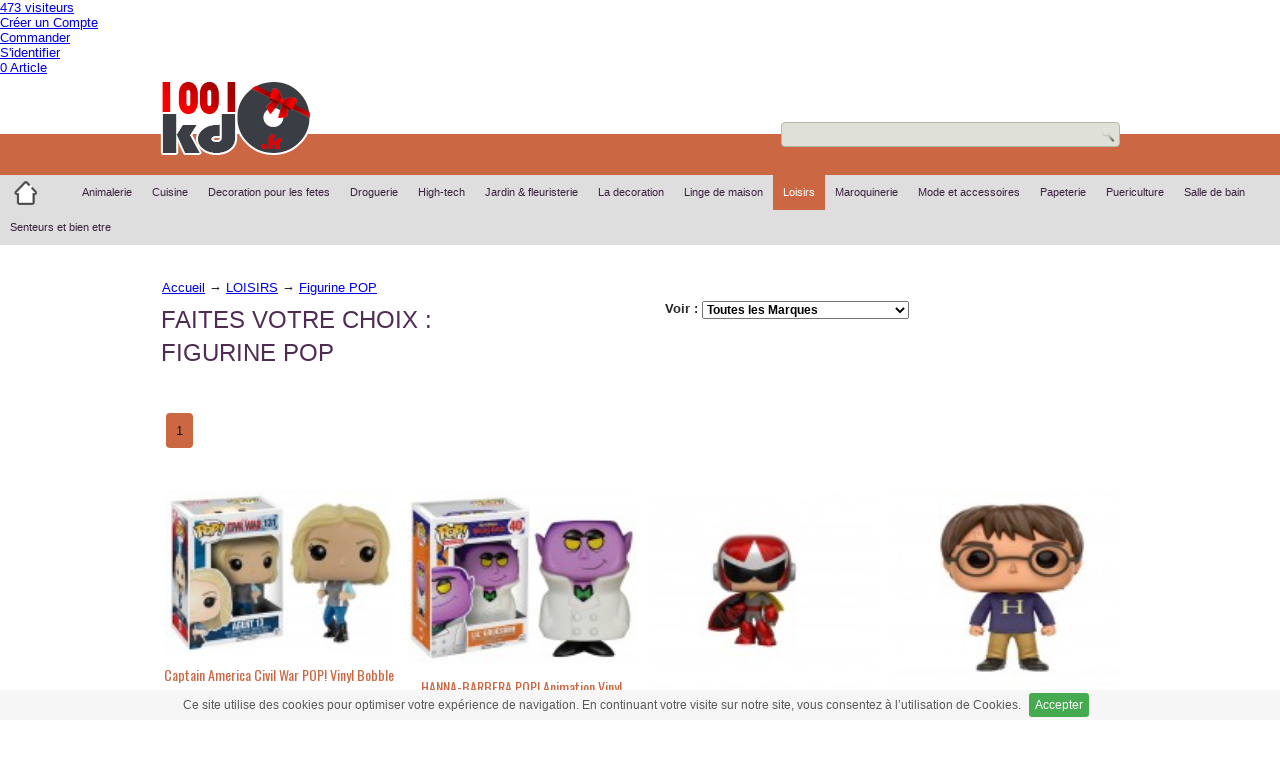

--- FILE ---
content_type: text/html
request_url: https://www.1001kdo.fr/figurine-pop-c-821_765.html
body_size: 11258
content:
<!DOCTYPE html>
<html>
	<head>
		 <meta http-equiv="Content-Type" content="text/html; charset=iso-8859-1">
 <title></title>
 <meta name="Description" Content=" ">
 <meta name="Keywords" content=" ">
 <meta name="robots" content="index, follow">
 <meta name="revisit-after" content="10 days">
 <!-- EOF: Generated Meta Tags -->
		<meta name="viewport" content="initial-scale = 1.0, maximum-scale = 1.0, user-scalable = no, width = device-width">
		<!--[if lt IE 9]><script src="https://html5shiv.googlecode.com/svn/trunk/html5.js"></script><![endif]-->
		<base href="https://www.1001kdo.fr/">
		<link rel="stylesheet" href="style.css" media="screen">
		<!--[if lte IE 7]><link rel="stylesheet" href="style.ie7.css" media="screen" /><![endif]-->
		<link rel="stylesheet" href="style.responsive.css" media="all">
		<link rel="stylesheet" href="templates/Pixame_v1/stylesheet.css"  media="screen">
				
		<link rel="shortcut icon" href="favicon.ico" type="image/x-icon">
		<script type="text/javascript" src="jquery.js"></script>  
		<script type="text/javascript" src="highslide/highslide.js"></script>
		<script type="text/javascript" src="js/jquery.jqzoom.js"></script>
		<script type="text/javascript" language="JavaScript"><!--
			function DoSubmission() {
				document.cart_quantity.submit();
			}
		//--></script>
		
		
<!-- Google Tag Manager -->

<script>(function(w,d,s,l,i){w[l]=w[l]||[];w[l].push({'gtm.start':
new Date().getTime(),event:'gtm.js'});var f=d.getElementsByTagName(s)[0],
j=d.createElement(s),dl=l!='dataLayer'?'&l='+l:'';j.async=true;j.src=
'https://www.googletagmanager.com/gtm.js?id='+i+dl;f.parentNode.insertBefore(j,f);
})(window,document,'script','dataLayer','GTM-5RXNNZJ');</script>
<!-- End Google Tag Manager -->		
		
		<script src="script.js"></script>
		<script src="script.responsive.js"></script>
		<link rel="stylesheet" type="text/css" href="https://fonts.googleapis.com/css?family=Oswald|Paprika&amp;subset=latin">
		<link rel="stylesheet" href="themes-nivo/default/default.css" type="text/css" media="screen" />
		<link rel="stylesheet" href="themes-nivo/light/light.css" type="text/css" media="screen" />
		<link rel="stylesheet" href="themes-nivo/dark/dark.css" type="text/css" media="screen" />
		<link rel="stylesheet" href="themes-nivo/bar/bar.css" type="text/css" media="screen" />
		<link rel="stylesheet" href="nivo-slider.css" type="text/css" media="screen" />
		
		
		<!-- Smartsupp Live Chat script -->
		<script type="text/javascript">
			var _smartsupp = _smartsupp || {};
			_smartsupp.key = 'e3a95f6a3fcb8fb304c5a8cc4cdda32f98c0ce42';
			window.smartsupp||(function(d) {
				var s,c,o=smartsupp=function(){ o._.push(arguments)};o._=[];
				s=d.getElementsByTagName('script')[0];c=d.createElement('script');
				c.type='text/javascript';c.charset='utf-8';c.async=true;
				c.src='https://www.smartsuppchat.com/loader.js?';s.parentNode.insertBefore(c,s);
			})(document);
		</script>
		
		<link rel="stylesheet" type="text/css" href="cookieconsentbar/cookieconsentbar.css" />
		<script type="text/javascript" src="cookieconsentbar/cookieconsentbar.js"></script>
		<script type="text/javascript">
			$(document).ready(function(){
				$.sbCookieConsentBar({
					message: 'Ce site utilise des cookies pour optimiser votre expérience de navigation. En continuant votre visite sur notre site, vous consentez à l’utilisation de Cookies.',
					acceptButton: true,
					acceptText: 'Accepter',
					declineButton: false,
					declineText: 'Refuser',
					policyButton: false,
					policyText: 'En savoir plus',
					policyURL: '/cookies/',
					acceptOnContinue: false,
					effect: 'slide',
					element: 'body',
					fixed: true,
					bottom: true
				});
			});
			
			
			
		</script>
		
	</head>
	<body>
	
	<!-- Google Tag Manager (noscript) -->
<noscript><iframe src="https://www.googletagmanager.com/ns.html?id=GTM-5RXNNZJ"
height="0" width="0" style="display:none;visibility:hidden"></iframe></noscript>
<!-- End Google Tag Manager (noscript) -->

		<div id="art-main">
			<!-- warnings //-->
						<!-- warning_eof //-->
			<!-- header //-->
			
    <div class="navHeaderBar">
		<ul>
			<li class="home"><a href="#">473  visiteurs </a></li>
			<li class="tutorials"><a href="https://www.1001kdo.fr/create_account.php" rel="nofollow">Créer un Compte</a></li>
			<li class="about"><a href="https://www.1001kdo.fr/checkout_shipping.php" rel="nofollow">Commander</a></li>
			<li class="news"><a href="https://www.1001kdo.fr/login.php" rel="nofollow">S'identifier</a></li>
			<li class="contact"><a href="https://www.1001kdo.fr/shopping_cart.php">0 Article</a></li>
		</ul>
	</div>
		
	<header class="art-header">
		
		<div class="art-shapes">
			<div class="art-textblock art-object1249525881">
				<div class="art-object1249525881-text-container">
					<div class="art-object1249525881-text"></div>
				</div>
				
			</div>
			
			
			
			
			
			
			<a href="#" class="art-logo art-logo-1471493094">
				<img src="images/logo-1471493094.png" alt="">
			</a>
			<div class="art-textblock art-object227400126">
				<form class="art-search" name="quick_find" action="/advanced_search_result.php" method="get">
					<input type="text" value="" name="keywords">
					<input type="submit" value="Search" name="search" class="art-search-button">
				</form>
			</div>
			
		</div>
	</header>
	
			
		<nav class="art-nav clearfix">
			
			<ul class="art-hmenu">
				<li><a href=""><img src="img-site/home3.png"   alt="Accueil" /></a></li>
				

<li><a href="https://www.1001kdo.fr/-c-690.html"></a></li><li><a href="https://www.1001kdo.fr/animalerie-c-796.html">Animalerie</a><ul><li><a href="https://www.1001kdo.fr/chat-c-796_799.html">CHAT</a><ul><li><a href="https://www.1001kdo.fr/arbre-chat-c-796_799_990.html"><font>Arbre a chat</font></a></li><li><a href="https://www.1001kdo.fr/chatiere-c-796_799_1047.html"><font>Chatiere</font></a></li><li><a href="https://www.1001kdo.fr/gamelle-c-796_799_923.html"><font>Gamelle</font></a></li><li><a href="https://www.1001kdo.fr/griffoir-c-796_799_1000.html"><font>Griffoir</font></a></li><li><a href="https://www.1001kdo.fr/hygiene-du-chat-c-796_799_911.html"><font>Hygiène du chat</font></a></li><li><a href="https://www.1001kdo.fr/jouet-pour-chat-c-796_799_910.html"><font>Jouet pour chat</font></a></li><li><a href="https://www.1001kdo.fr/panier-c-796_799_800.html"><font>Panier</font></a></li><li><a href="https://www.1001kdo.fr/sac-de-transport-c-796_799_1010.html"><font>Sac de transport</font></a></li></ul><li><a href="https://www.1001kdo.fr/chien-c-796_797.html">CHIEN</a><ul><li><a href="https://www.1001kdo.fr/barriere-de-securite-c-796_797_996.html"><font>Barriere de securite</font></a></li><li><a href="https://www.1001kdo.fr/collier-chien-c-796_797_892.html"><font>Collier chien</font></a></li><li><a href="https://www.1001kdo.fr/distributeur-c-796_797_977.html"><font>Distributeur</font></a></li><li><a href="https://www.1001kdo.fr/filet-de-securite-c-796_797_994.html"><font>Filet de securite</font></a></li><li><a href="https://www.1001kdo.fr/housse-de-protection-c-796_797_995.html"><font>Housse de protection</font></a></li><li><a href="https://www.1001kdo.fr/jouet-pour-chien-c-796_797_890.html"><font>Jouet pour chien</font></a></li><li><a href="https://www.1001kdo.fr/laisse-harnais-c-796_797_965.html"><font>Laisse, harnais</font></a></li><li><a href="https://www.1001kdo.fr/niche-c-796_797_904.html"><font>Niche</font></a></li><li><a href="https://www.1001kdo.fr/panier-c-796_797_801.html"><font>Panier</font></a></li><li><a href="https://www.1001kdo.fr/piscine-pour-chien-c-796_797_993.html"><font>Piscine pour chien</font></a></li><li><a href="https://www.1001kdo.fr/repas-gamelle-c-796_797_798.html"><font>Repas - Gamelle</font></a></li><li><a href="https://www.1001kdo.fr/transport-animaux-c-796_797_1046.html"><font>Transport Animaux</font></a></li></ul></ul><li><a href="https://www.1001kdo.fr/cuisine-c-972.html">Cuisine</a><ul><li><a href="https://www.1001kdo.fr/assiette-c-972_53.html">Assiette</a></li><li><a href="https://www.1001kdo.fr/assiette-en-carton-c-972_1014.html">Assiette en carton</a></li><li><a href="https://www.1001kdo.fr/bac-glacons-c-972_133.html">Bac à glaçons</a></li><li><a href="https://www.1001kdo.fr/beurrier-c-972_1039.html">Beurrier</a></li><li><a href="https://www.1001kdo.fr/bocaux-c-972_120.html">Bocaux</a></li><li><a href="https://www.1001kdo.fr/boite-gouter-lunchbox-repas-nomade-c-972_771.html">Boite à gouter / Lunchbox / Repas nomade</a></li><li><a href="https://www.1001kdo.fr/boite-de-conservation-gateau-c-972_980.html">Boite de conservation (gateau ...)</a></li><li><a href="https://www.1001kdo.fr/bote-de-rangement-c-972_6.html">Boîte de rangement</a></li><li><a href="https://www.1001kdo.fr/boite-saupoudreuse-sucre-c-972_998.html">Boite saupoudreuse a sucre</a></li><li><a href="https://www.1001kdo.fr/bol-c-972_694.html">BOL</a></li><li><a href="https://www.1001kdo.fr/bouchon-tire-bouchon-c-972_122.html">Bouchon / Tire-bouchon</a></li><li><a href="https://www.1001kdo.fr/chope-et-calice-c-972_139.html">Chope et Calice</a></li><li><a href="https://www.1001kdo.fr/coquetier-c-972_7.html">Coquetier</a></li><li><a href="https://www.1001kdo.fr/corbeille-pain-c-972_787.html">Corbeille à pain</a></li><li><a href="https://www.1001kdo.fr/couvercle-micro-onde-c-972_992.html">Couvercle micro onde</a></li><li><a href="https://www.1001kdo.fr/couvert-c-972_18.html">Couvert</a></li><li><a href="https://www.1001kdo.fr/decapsuleur-c-972_63.html">Decapsuleur</a></li><li><a href="https://www.1001kdo.fr/egouttoir-vaisselle-c-972_803.html">Egouttoir à vaisselle</a></li><li><a href="https://www.1001kdo.fr/essoreuse-c-972_960.html">Essoreuse</a></li><li><a href="https://www.1001kdo.fr/gobelet-jetable-c-972_706.html">Gobelet jetable</a></li><li><a href="https://www.1001kdo.fr/gourde-et-bouteille-deau-c-972_70.html">Gourde et bouteille d'eau</a></li><li><a href="https://www.1001kdo.fr/grille-de-barbecue-c-972_1042.html">Grille de barbecue</a></li><li><a href="https://www.1001kdo.fr/moule-c-972_908.html">Moule</a></li><li><a href="https://www.1001kdo.fr/moules-tampons-chauffe-mains-c-972_121.html">Moules / Tampons / Chauffe-mains</a></li><li><a href="https://www.1001kdo.fr/mug-mazagran-c-972_4.html">Mug / Mazagran</a></li><li><a href="https://www.1001kdo.fr/mug-de-film-et-series-tv-c-972_846.html">Mug de film et series TV</a></li><li><a href="https://www.1001kdo.fr/mug-de-jeux-videos-c-972_851.html">Mug de jeux videos</a></li><li><a href="https://www.1001kdo.fr/mug-de-voyage-c-972_764.html">Mug de voyage</a></li><li><a href="https://www.1001kdo.fr/mug-harry-potter-c-972_852.html">Mug Harry Potter</a></li><li><a href="https://www.1001kdo.fr/mug-marvel-comic-et-autre-c-972_849.html">Mug Marvel Comic et autre</a></li><li><a href="https://www.1001kdo.fr/mug-original-c-972_836.html">Mug original</a></li><li><a href="https://www.1001kdo.fr/mug-star-wars-c-972_847.html">Mug Star wars</a></li><li><a href="https://www.1001kdo.fr/mug-walking-dead-c-972_848.html">Mug Walking Dead</a></li><li><a href="https://www.1001kdo.fr/paille-c-972_723.html">Paille</a></li><li><a href="https://www.1001kdo.fr/passoire-c-972_853.html">Passoire</a></li><li><a href="https://www.1001kdo.fr/pichet-carafe-c-972_1040.html">Pichet Carafe</a></li><li><a href="https://www.1001kdo.fr/planche-decouper-c-972_760.html">Planche à découper</a></li><li><a href="https://www.1001kdo.fr/plateau-aperitif-c-972_1044.html">Plateau aperitif</a></li><li><a href="https://www.1001kdo.fr/plateaux-c-972_60.html">Plateaux</a></li><li><a href="https://www.1001kdo.fr/presse-agrume-c-972_964.html">Presse agrume</a></li><li><a href="https://www.1001kdo.fr/ramequin-ravier-verrine-c-972_714.html">Ramequin - Ravier - Verrine</a></li><li><a href="https://www.1001kdo.fr/range-couverts-c-972_894.html">Range couverts</a></li><li><a href="https://www.1001kdo.fr/range-ustensile-c-972_282.html">Range ustensile</a></li><li><a href="https://www.1001kdo.fr/rape-mandoline-c-972_1043.html">Rape mandoline</a></li><li><a href="https://www.1001kdo.fr/sac-isotherme-c-972_69.html">Sac isotherme</a></li><li><a href="https://www.1001kdo.fr/saladiers-paniers-corbeilles-fruits-c-972_759.html">Saladiers - Paniers - Corbeilles à fruits</a></li><li><a href="https://www.1001kdo.fr/saliere-poivriere-c-972_99.html">Salière / Poivrière</a></li><li><a href="https://www.1001kdo.fr/set-de-dejeuner-c-972_695.html">Set de déjeuner</a></li><li><a href="https://www.1001kdo.fr/set-de-mini-mug-c-972_763.html">SET DE MINI MUG</a></li><li><a href="https://www.1001kdo.fr/sous-verre-c-972_140.html">Sous-verre</a></li><li><a href="https://www.1001kdo.fr/theiere-c-972_108.html">Theiere</a></li><li><a href="https://www.1001kdo.fr/ustensile-spatule-fouet-pot-c-972_1041.html">Ustensile spatule fouet pot</a></li><li><a href="https://www.1001kdo.fr/verre-c-972_28.html">Verre</a></li></ul><li><a href="https://www.1001kdo.fr/decoration-pour-les-fetes-c-916.html">Decoration pour les fetes</a><ul><li><a href="https://www.1001kdo.fr/ballon-gonflable-c-916_1028.html">Ballon gonflable</a></li><li><a href="https://www.1001kdo.fr/boules-de-nol-c-916_885.html">Boules de Noël</a></li><li><a href="https://www.1001kdo.fr/decoration-de-fetes-c-916_918.html">Decoration de fetes</a></li><li><a href="https://www.1001kdo.fr/decoration-lumineuse-c-916_887.html">Decoration lumineuse</a></li><li><a href="https://www.1001kdo.fr/guirlande-de-sapin-c-916_889.html">Guirlande de sapin</a></li><li><a href="https://www.1001kdo.fr/guirlande-lumineuse-c-916_864.html">Guirlande Lumineuse</a></li><li><a href="https://www.1001kdo.fr/photophore-c-916_884.html">Photophore</a></li><li><a href="https://www.1001kdo.fr/sapin-de-noel-c-916_888.html">Sapin de noel</a></li></ul><li><a href="https://www.1001kdo.fr/droguerie-c-1003.html">Droguerie</a><ul><li><a href="https://www.1001kdo.fr/balais-c-1003_978.html">Balais</a></li><li><a href="https://www.1001kdo.fr/balais-exterieur-c-1003_987.html">Balais exterieur</a></li><li><a href="https://www.1001kdo.fr/balais-interieur-c-1003_986.html">Balais interieur</a></li><li><a href="https://www.1001kdo.fr/boite-de-rangement-c-1003_961.html">Boite de rangement</a></li><li><a href="https://www.1001kdo.fr/brosse-recurer-c-1003_963.html">Brosse a recurer</a></li><li><a href="https://www.1001kdo.fr/brosse-vetements-c-1003_1027.html">Brosse vetements</a></li><li><a href="https://www.1001kdo.fr/cuvette-bassine-c-1003_912.html">Cuvette Bassine</a></li><li><a href="https://www.1001kdo.fr/entonnoirs-c-1003_1017.html">Entonnoirs</a></li><li><a href="https://www.1001kdo.fr/pelle-et-balayette-c-1003_909.html">Pelle et balayette</a></li><li><a href="https://www.1001kdo.fr/plumeau-c-1003_982.html">Plumeau</a></li><li><a href="https://www.1001kdo.fr/poubelle-c-1003_946.html">Poubelle</a></li><li><a href="https://www.1001kdo.fr/raclette-c-1003_962.html">Raclette</a></li><li><a href="https://www.1001kdo.fr/sac-poubelle-c-1003_1004.html">Sac poubelle</a></li><li><a href="https://www.1001kdo.fr/seau-plastique-c-1003_856.html">Seau plastique</a></li><li><a href="https://www.1001kdo.fr/serpillere-c-1003_983.html">Serpillere</a></li></ul><li><a href="https://www.1001kdo.fr/high-tech-c-217.html">High-tech</a><ul><li><a href="https://www.1001kdo.fr/batteries-bank-c-217_732.html">Batteries - Bank</a></li><li><a href="https://www.1001kdo.fr/bijoux-de-portable-c-217_255.html">Bijoux de portable</a></li><li><a href="https://www.1001kdo.fr/chaussettes-de-portable-c-217_45.html">Chaussettes de portable</a></li><li><a href="https://www.1001kdo.fr/housses-de-tablettes-c-217_253.html">Housses de tablettes</a></li><li><a href="https://www.1001kdo.fr/reveil-c-217_17.html">Réveil</a></li></ul><li><a href="https://www.1001kdo.fr/jardin-fleuristerie-c-740.html">Jardin & fleuristerie</a><ul><li><a href="https://www.1001kdo.fr/articles-de-jardinage-c-740_741.html">Articles de jardinage</a></li><li><a href="https://www.1001kdo.fr/cache-pot-c-740_1048.html">Cache pot</a></li><li><a href="https://www.1001kdo.fr/statuette-decorative-de-jardin-c-740_905.html">Statuette decorative de Jardin</a></li><li><a href="https://www.1001kdo.fr/vase-c-740_748.html">Vase</a></li></ul><li><a href="https://www.1001kdo.fr/la-decoration-c-214.html">La decoration</a><ul><li><a href="https://www.1001kdo.fr/ampoules-c-214_981.html">Ampoules</a></li><li><a href="https://www.1001kdo.fr/attrape-reves-c-214_766.html">Attrape-reves</a></li><li><a href="https://www.1001kdo.fr/cadre-miroir-c-214_47.html">Cadre / Miroir</a></li><li><a href="https://www.1001kdo.fr/cendrier-c-214_286.html">Cendrier</a></li><li><a href="https://www.1001kdo.fr/coffre-de-rangement-c-214_109.html">Coffre de rangement</a></li><li><a href="https://www.1001kdo.fr/horloge-pendule-c-214_15.html">HORLOGE PENDULE</a></li><li><a href="https://www.1001kdo.fr/luminaire-c-214_38.html">Luminaire</a></li><li><a href="https://www.1001kdo.fr/magnet-c-214_127.html">Magnet</a></li><li><a href="https://www.1001kdo.fr/objet-decoratif-c-214_831.html">Objet decoratif</a></li><li><a href="https://www.1001kdo.fr/patche-sticker-c-214_89.html">Patche / sticker</a></li><li><a href="https://www.1001kdo.fr/patere-c-214_781.html">Patère</a></li><li><a href="https://www.1001kdo.fr/plaque-metal-c-214_651.html">Plaque métal</a></li><li><a href="https://www.1001kdo.fr/poster-wallscroll-c-214_65.html">Poster / Wallscroll</a></li><li><a href="https://www.1001kdo.fr/rouleaux-adhesifs-c-214_1006.html">Rouleaux adhésifs</a></li><li><a href="https://www.1001kdo.fr/statuettes-decoratives-porte-bonheur-c-214_839.html">Statuettes decoratives - Porte Bonheur</a></li><li><a href="https://www.1001kdo.fr/tirelire-c-214_9.html">Tirelire</a></li><li><a href="https://www.1001kdo.fr/veilleuse-c-214_1019.html">Veilleuse</a></li></ul><li><a href="https://www.1001kdo.fr/linge-de-maison-c-966.html">Linge de maison</a><ul><li><a href="https://www.1001kdo.fr/linge-de-bain-c-966_838.html">LINGE DE BAIN</a><ul><li><a href="https://www.1001kdo.fr/anneaux-rideau-de-douche-c-966_838_991.html"><font>Anneaux rideau de douche</font></a></li><li><a href="https://www.1001kdo.fr/fouta-c-966_838_985.html"><font>Fouta</font></a></li><li><a href="https://www.1001kdo.fr/gant-de-toilette-c-966_838_735.html"><font>Gant de toilette</font></a></li><li><a href="https://www.1001kdo.fr/peignoir-c-966_838_156.html"><font>Peignoir</font></a></li><li><a href="https://www.1001kdo.fr/rideau-de-douche-c-966_838_874.html"><font>Rideau de douche</font></a></li><li><a href="https://www.1001kdo.fr/serviette-de-plage-c-966_838_10.html"><font>Serviette de plage</font></a></li><li><a href="https://www.1001kdo.fr/serviette-de-toilette-c-966_838_810.html"><font>Serviette de toilette</font></a></li><li><a href="https://www.1001kdo.fr/serviette-fiche-multiple-taille-c-966_838_944.html"><font>SERVIETTE FICHE MULTIPLE TAILLE</font></a></li></ul><li><a href="https://www.1001kdo.fr/linge-de-la-table-c-966_220.html">LINGE DE LA TABLE</a><ul><li><a href="https://www.1001kdo.fr/chemin-de-table-c-966_220_837.html"><font>Chemin de table</font></a></li><li><a href="https://www.1001kdo.fr/gant-de-cuisine-et-manique-c-966_220_945.html"><font>Gant de cuisine et manique</font></a></li><li><a href="https://www.1001kdo.fr/nappe-en-papier-c-966_220_984.html"><font>Nappe en papier</font></a></li><li><a href="https://www.1001kdo.fr/nappe-rectangle-c-966_220_137.html"><font>Nappe rectangle</font></a></li><li><a href="https://www.1001kdo.fr/nappe-rectangle-pvc-c-966_220_882.html"><font>Nappe rectangle pvc</font></a></li><li><a href="https://www.1001kdo.fr/nappe-ronde-en-tissu-c-966_220_879.html"><font>Nappe ronde en tissu</font></a></li><li><a href="https://www.1001kdo.fr/nappe-ronde-pvc-c-966_220_880.html"><font>Nappe ronde pvc</font></a></li><li><a href="https://www.1001kdo.fr/nappe-toile-ciree-au-metre-c-966_220_881.html"><font>Nappe Toile ciree au mètre</font></a></li><li><a href="https://www.1001kdo.fr/rouleau-toile-ciree-c-966_220_1005.html"><font>Rouleau toile ciree</font></a></li><li><a href="https://www.1001kdo.fr/sac-pain-c-966_220_860.html"><font>Sac a pain</font></a></li><li><a href="https://www.1001kdo.fr/serviette-de-table-c-966_220_813.html"><font>Serviette de table</font></a></li><li><a href="https://www.1001kdo.fr/serviette-papier-c-966_220_949.html"><font>Serviette papier</font></a></li><li><a href="https://www.1001kdo.fr/set-de-table-c-966_220_84.html"><font>Set de table</font></a></li><li><a href="https://www.1001kdo.fr/tabliers-c-966_220_132.html"><font>Tabliers</font></a></li><li><a href="https://www.1001kdo.fr/torchon-c-966_220_917.html"><font>Torchon</font></a></li></ul><li><a href="https://www.1001kdo.fr/linge-de-lit-c-966_967.html">LINGE DE LIT</a><ul><li><a href="https://www.1001kdo.fr/1parure-fiche-multi-taille-c-966_967_938.html"><font>1PARURE FICHE MULTI TAILLE</font></a></li><li><a href="https://www.1001kdo.fr/cache-sommier-c-966_967_976.html"><font>Cache sommier</font></a></li><li><a href="https://www.1001kdo.fr/chemin-de-lit-c-966_967_1011.html"><font>Chemin de lit</font></a></li><li><a href="https://www.1001kdo.fr/couette-c-966_967_988.html"><font>Couette</font></a></li><li><a href="https://www.1001kdo.fr/couvre-lit-couverture-c-966_967_817.html"><font>Couvre lit / couverture</font></a></li><li><a href="https://www.1001kdo.fr/drap-housse-c-966_967_27.html"><font>Drap housse</font></a></li><li><a href="https://www.1001kdo.fr/drap-housse-140-190-cm-c-966_967_844.html"><font>Drap housse 140 x 190 cm</font></a></li><li><a href="https://www.1001kdo.fr/drap-housse-160-200-c-966_967_843.html"><font>Drap housse 160 x 200</font></a></li><li><a href="https://www.1001kdo.fr/drap-housse-180-200-cm-c-966_967_845.html"><font>Drap housse 180 x 200 cm</font></a></li><li><a href="https://www.1001kdo.fr/drap-housse-60-120-cm-c-966_967_1030.html"><font>Drap housse 60 x 120 cm</font></a></li><li><a href="https://www.1001kdo.fr/drap-housse-70-140-cm-c-966_967_1029.html"><font>Drap housse 70 x 140 cm</font></a></li><li><a href="https://www.1001kdo.fr/drap-housse-fiche-multi-taille-couleur-c-966_967_1007.html"><font>Drap housse fiche multi taille couleur</font></a></li><li><a href="https://www.1001kdo.fr/drap-housse-lin-c-966_967_950.html"><font>Drap housse lin</font></a></li><li><a href="https://www.1001kdo.fr/drap-housse-percale-c-966_967_954.html"><font>Drap housse Percale</font></a></li><li><a href="https://www.1001kdo.fr/drap-plat-c-966_967_815.html"><font>Drap plat</font></a></li><li><a href="https://www.1001kdo.fr/drap-plat-lin-c-966_967_952.html"><font>Drap plat lin</font></a></li><li><a href="https://www.1001kdo.fr/drap-plat-percale-c-966_967_958.html"><font>Drap plat percale</font></a></li><li><a href="https://www.1001kdo.fr/edredon-c-966_967_947.html"><font>Edredon</font></a></li><li><a href="https://www.1001kdo.fr/housse-de-couette-c-966_967_955.html"><font>Housse de couette</font></a></li><li><a href="https://www.1001kdo.fr/housse-de-couette-lin-c-966_967_953.html"><font>Housse de couette lin</font></a></li><li><a href="https://www.1001kdo.fr/oreiller-c-966_967_829.html"><font>Oreiller</font></a></li><li><a href="https://www.1001kdo.fr/parure-housse-de-couette-c-966_967_26.html"><font>Parure - Housse de couette</font></a></li><li><a href="https://www.1001kdo.fr/parure-housse-de-couette-140-cm-et-160-cm-c-966_967_833.html"><font>Parure housse de couette 140 cm et 160 cm</font></a></li><li><a href="https://www.1001kdo.fr/parure-housse-de-couette-200-200-cm-c-966_967_834.html"><font>Parure housse de couette 200 x 200 cm</font></a></li><li><a href="https://www.1001kdo.fr/parure-housse-de-couette-260-240-cm-c-966_967_840.html"><font>Parure housse de couette 260 x 240 cm</font></a></li><li><a href="https://www.1001kdo.fr/parure-housse-et-drap-c-966_967_921.html"><font>Parure housse et drap</font></a></li><li><a href="https://www.1001kdo.fr/parure-microfibre-variant-c-966_967_1012.html"><font>Parure microfibre VARIANT</font></a></li><li><a href="https://www.1001kdo.fr/protege-matelas-c-966_967_842.html"><font>Protege Matelas</font></a></li><li><a href="https://www.1001kdo.fr/taie-c-966_967_809.html"><font>Taie</font></a></li><li><a href="https://www.1001kdo.fr/taie-de-traversin-c-966_967_975.html"><font>Taie de traversin</font></a></li><li><a href="https://www.1001kdo.fr/taie-en-lin-c-966_967_951.html"><font>Taie en lin</font></a></li><li><a href="https://www.1001kdo.fr/taie-en-percale-c-966_967_956.html"><font>Taie en percale</font></a></li><li><a href="https://www.1001kdo.fr/tete-de-lit-c-966_967_948.html"><font>Tete de lit</font></a></li><li><a href="https://www.1001kdo.fr/traversin-c-966_967_828.html"><font>Traversin</font></a></li></ul><li><a href="https://www.1001kdo.fr/rideau-store-voile-accessoire-c-966_968.html">RIDEAU STORE VOILE ACCESSOIRE</a><ul><li><a href="https://www.1001kdo.fr/embrase-c-966_968_906.html"><font>Embrase</font></a></li><li><a href="https://www.1001kdo.fr/rideau-c-966_968_29.html"><font>Rideau</font></a></li><li><a href="https://www.1001kdo.fr/rideaux-occultants-c-966_968_989.html"><font>Rideaux occultants</font></a></li><li><a href="https://www.1001kdo.fr/store-c-966_968_899.html"><font>Store</font></a></li><li><a href="https://www.1001kdo.fr/tringles-rideaux-c-966_968_915.html"><font>Tringles à rideaux</font></a></li><li><a href="https://www.1001kdo.fr/voilage-c-966_968_914.html"><font>Voilage</font></a></li></ul><li><a href="https://www.1001kdo.fr/tapis-c-966_969.html">TAPIS</a><ul><li><a href="https://www.1001kdo.fr/paillason-c-966_969_913.html"><font>Paillason</font></a></li><li><a href="https://www.1001kdo.fr/tapis-c-966_969_98.html"><font>Tapis</font></a></li><li><a href="https://www.1001kdo.fr/tapis-devier-c-966_969_841.html"><font>Tapis d'evier</font></a></li><li><a href="https://www.1001kdo.fr/tapis-de-bain-c-966_969_907.html"><font>Tapis de bain</font></a></li><li><a href="https://www.1001kdo.fr/tapis-multi-usage-c-966_969_876.html"><font>Tapis multi usage</font></a></li></ul><li><a href="https://www.1001kdo.fr/textile-de-deco-c-966_192.html">TEXTILE DE DECO</a><ul><li><a href="https://www.1001kdo.fr/boudin-de-porte-c-966_192_1034.html"><font>Boudin de porte</font></a></li><li><a href="https://www.1001kdo.fr/coussin-de-chaise-c-966_192_806.html"><font>Coussin de chaise</font></a></li><li><a href="https://www.1001kdo.fr/coussin-de-palette-c-966_192_959.html"><font>Coussin de palette</font></a></li><li><a href="https://www.1001kdo.fr/coussin-de-sol-c-966_192_940.html"><font>Coussin de sol</font></a></li><li><a href="https://www.1001kdo.fr/coussin-decoratif-c-966_192_820.html"><font>Coussin decoratif</font></a></li><li><a href="https://www.1001kdo.fr/coussin-enfant-c-966_192_3.html"><font>Coussin enfant</font></a></li><li><a href="https://www.1001kdo.fr/coussin-fourrure-sherpa-flanelle-c-966_192_942.html"><font>Coussin fourrure - sherpa - flanelle</font></a></li><li><a href="https://www.1001kdo.fr/coussin-uni-c-966_192_943.html"><font>Coussin uni</font></a></li><li><a href="https://www.1001kdo.fr/coussin-variant-c-966_192_1013.html"><font>COUSSIN VARIANT</font></a></li><li><a href="https://www.1001kdo.fr/housse-de-canape-et-chaise-c-966_192_835.html"><font>Housse de canape et chaise</font></a></li><li><a href="https://www.1001kdo.fr/housse-de-coussin-c-966_192_819.html"><font>Housse de coussin</font></a></li><li><a href="https://www.1001kdo.fr/matelas-de-plage-c-966_192_811.html"><font>Matelas de plage</font></a></li><li><a href="https://www.1001kdo.fr/matelas-et-coussin-bain-de-soleil-c-966_192_830.html"><font>Matelas et coussin bain de soleil</font></a></li><li><a href="https://www.1001kdo.fr/oreiller-et-traversin-c-966_192_1035.html"><font>Oreiller et traversin</font></a></li><li><a href="https://www.1001kdo.fr/plaid-jete-de-canape-c-966_192_12.html"><font>Plaid - Jeté de canapé</font></a></li><li><a href="https://www.1001kdo.fr/pouf-c-966_192_134.html"><font>Pouf</font></a></li></ul></ul><li><a class="active"  href="https://www.1001kdo.fr/loisirs-c-821.html">Loisirs</a><ul><li><a href="https://www.1001kdo.fr/accessoire-pour-figurine-c-821_644.html">Accessoire pour figurine</a></li><li><a href="https://www.1001kdo.fr/bobble-heads-c-821_75.html">Bobble heads</a></li><li><a href="https://www.1001kdo.fr/bouee-brassard-c-821_719.html">Bouée / Brassard</a></li><li><a href="https://www.1001kdo.fr/bulle-de-savon-c-821_768.html">Bulle de savon</a></li><li><a href="https://www.1001kdo.fr/cerf-volant-c-821_770.html">Cerf volant</a></li><li><a href="https://www.1001kdo.fr/figurine-pop-c-821_765.html">Figurine POP</a></li><li><a href="https://www.1001kdo.fr/jeu-de-carte-c-821_87.html">Jeu de carte</a></li><li><a href="https://www.1001kdo.fr/jeu-de-construction-c-821_55.html">Jeu de construction</a></li><li><a href="https://www.1001kdo.fr/jeu-de-plage-piscine-c-821_50.html">Jeu de plage / Piscine</a></li><li><a href="https://www.1001kdo.fr/jeu-de-science-c-821_404.html">Jeu de science</a></li><li><a href="https://www.1001kdo.fr/jeu-de-societe-c-821_37.html">Jeu de société</a></li><li><a href="https://www.1001kdo.fr/jouet-c-821_412.html">Jouet</a></li><li><a href="https://www.1001kdo.fr/jouet-figurine-animal-c-821_1033.html">Jouet figurine animal</a></li><li><a href="https://www.1001kdo.fr/mallette-de-dessin-c-821_158.html">Mallette de dessin</a></li><li><a href="https://www.1001kdo.fr/maquette-c-821_146.html">Maquette</a></li><li><a href="https://www.1001kdo.fr/mini-figurines-c-821_677.html">Mini figurines</a></li><li><a href="https://www.1001kdo.fr/peluche-c-821_43.html">Peluche</a></li><li><a href="https://www.1001kdo.fr/raquettes-c-821_769.html">Raquettes</a></li><li><a href="https://www.1001kdo.fr/replique-c-821_57.html">Réplique</a></li><li><a href="https://www.1001kdo.fr/replique-echelle-c-821_13.html">Réplique échelle 1</a></li><li><a href="https://www.1001kdo.fr/statuettes-c-821_44.html">Statuettes</a></li><li><a href="https://www.1001kdo.fr/tapis-de-jeux-c-821_666.html">Tapis de jeux</a></li><li><a href="https://www.1001kdo.fr/toutes-les-figurines-c-821_657.html">Toutes les figurines</a></li><li><a href="https://www.1001kdo.fr/toutes-les-figurines-30-cm-c-821_650.html">Toutes les figurines 30 cm</a></li></ul><li><a href="https://www.1001kdo.fr/maroquinerie-c-194.html">Maroquinerie</a><ul><li><a href="https://www.1001kdo.fr/cartable-c-194_274.html">Cartable</a></li><li><a href="https://www.1001kdo.fr/etui-pour-carte-c-194_152.html">Etui pour carte</a></li><li><a href="https://www.1001kdo.fr/lunette-c-194_25.html">Lunette</a></li><li><a href="https://www.1001kdo.fr/panier-c-194_166.html">Panier</a></li><li><a href="https://www.1001kdo.fr/parapluie-c-194_11.html">Parapluie</a></li><li><a href="https://www.1001kdo.fr/porte-monnaie-c-194_20.html">Porte monnaie</a></li><li><a href="https://www.1001kdo.fr/porte-clefs-c-194_34.html">Porte-clefs</a></li><li><a href="https://www.1001kdo.fr/sac-c-194_19.html">Sac</a></li><li><a href="https://www.1001kdo.fr/sac-dos-c-194_40.html">Sac à dos</a></li><li><a href="https://www.1001kdo.fr/sac-main-c-194_42.html">Sac à main</a></li><li><a href="https://www.1001kdo.fr/sac-besace-c-194_91.html">Sac besace</a></li><li><a href="https://www.1001kdo.fr/sac-de-sport-c-194_195.html">SAC DE SPORT</a></li><li><a href="https://www.1001kdo.fr/trousse-c-194_64.html">Trousse</a></li></ul><li><a href="https://www.1001kdo.fr/mode-et-accessoires-c-822.html">Mode et accessoires</a><ul><li><a href="https://www.1001kdo.fr/badges-et-broches-c-822_16.html">Badges et Broches</a></li><li><a href="https://www.1001kdo.fr/bagues-c-822_102.html">Bagues</a></li><li><a href="https://www.1001kdo.fr/boites-bijoux-c-822_170.html">Boites à bijoux</a></li><li><a href="https://www.1001kdo.fr/bonnet-c-822_95.html">Bonnet</a></li><li><a href="https://www.1001kdo.fr/botte-fille-c-822_686.html">Botte fille</a></li><li><a href="https://www.1001kdo.fr/bottes-garcon-c-822_688.html">Bottes Garçon</a></li><li><a href="https://www.1001kdo.fr/bracelets-c-822_119.html">Bracelets</a></li><li><a href="https://www.1001kdo.fr/casquette-c-822_52.html">Casquette</a></li><li><a href="https://www.1001kdo.fr/casquette-fille-c-822_1015.html">Casquette fille</a></li><li><a href="https://www.1001kdo.fr/casquette-garcon-c-822_1016.html">Casquette garcon</a></li><li><a href="https://www.1001kdo.fr/ceinture-et-boucle-c-822_114.html">Ceinture et Boucle</a></li><li><a href="https://www.1001kdo.fr/chaussette-fille-c-822_729.html">Chaussette fille</a></li><li><a href="https://www.1001kdo.fr/chaussette-garcon-c-822_730.html">Chaussette Garçon</a></li><li><a href="https://www.1001kdo.fr/chausson-fille-c-822_711.html">Chausson Fille</a></li><li><a href="https://www.1001kdo.fr/chaussure-homme-c-822_223.html">Chaussure homme</a></li><li><a href="https://www.1001kdo.fr/culotte-slip-fille-c-822_176.html">Culotte / Slip fille</a></li><li><a href="https://www.1001kdo.fr/debardeurs-c-822_728.html">Débardeurs</a></li><li><a href="https://www.1001kdo.fr/doudounes-c-822_683.html">Doudounes</a></li><li><a href="https://www.1001kdo.fr/gants-c-822_674.html">Gants</a></li><li><a href="https://www.1001kdo.fr/maillot-de-bain-fille-c-822_81.html">Maillot de bain fille</a></li><li><a href="https://www.1001kdo.fr/maillots-de-bain-garcon-c-822_80.html">Maillots de bain Garçon</a></li><li><a href="https://www.1001kdo.fr/pantoufle-chausson-c-822_51.html">Pantoufle / Chausson</a></li><li><a href="https://www.1001kdo.fr/pendentifs-et-colliers-c-822_126.html">Pendentifs et Colliers</a></li><li><a href="https://www.1001kdo.fr/pyjama-fille-c-822_164.html">Pyjama fille</a></li><li><a href="https://www.1001kdo.fr/pyjama-garcon-c-822_662.html">Pyjama garçon</a></li><li><a href="https://www.1001kdo.fr/sabot-fille-c-822_708.html">Sabot fille</a></li><li><a href="https://www.1001kdo.fr/sabot-garcon-c-822_689.html">Sabot garçon</a></li><li><a href="https://www.1001kdo.fr/sweat-c-822_737.html">Sweat</a></li><li><a href="https://www.1001kdo.fr/shirt-fille-c-822_83.html">T-shirt fille</a></li><li><a href="https://www.1001kdo.fr/shirt-homme-c-822_123.html">T-shirt homme</a></li><li><a href="https://www.1001kdo.fr/shirts-garcon-c-822_105.html">T-shirts Garçon</a></li><li><a href="https://www.1001kdo.fr/tong-c-822_685.html">Tong</a></li><li><a href="https://www.1001kdo.fr/tong-garcon-c-822_687.html">Tong garcon</a></li></ul><li><a href="https://www.1001kdo.fr/papeterie-c-189.html">Papeterie</a><ul><li><a href="https://www.1001kdo.fr/accessoires-pour-cartes-c-189_669.html">Accessoires pour cartes</a></li><li><a href="https://www.1001kdo.fr/albums-pour-cartes-c-189_658.html">Albums pour cartes</a></li><li><a href="https://www.1001kdo.fr/boites-de-rangements-pour-cartes-c-189_672.html">Boites de rangements pour cartes</a></li><li><a href="https://www.1001kdo.fr/cahiers-c-189_48.html">Cahiers</a></li><li><a href="https://www.1001kdo.fr/carte-collectionner-c-189_162.html">Carte à collectionner</a></li><li><a href="https://www.1001kdo.fr/chemises-sous-chemises-c-189_236.html">Chemises - Sous-chemises</a></li><li><a href="https://www.1001kdo.fr/classeurs-c-189_234.html">Classeurs</a></li><li><a href="https://www.1001kdo.fr/corbeille-poubelle-c-189_78.html">Corbeille / Poubelle</a></li><li><a href="https://www.1001kdo.fr/crayons-tailles-crayons-mines-c-189_67.html">Crayons - Tailles crayons - Mines</a></li><li><a href="https://www.1001kdo.fr/effaceurs-correcteurs-gommes-c-189_241.html">Effaceurs - Correcteurs - Gommes</a></li><li><a href="https://www.1001kdo.fr/emballages-cadeaux-c-189_244.html">EMBALLAGES CADEAUX</a></li><li><a href="https://www.1001kdo.fr/etiquettes-c-189_238.html">Etiquettes</a></li><li><a href="https://www.1001kdo.fr/marqueurs-feutres-c-189_242.html">Marqueurs - Feutres</a></li><li><a href="https://www.1001kdo.fr/porte-document-c-189_664.html">Porte-document</a></li><li><a href="https://www.1001kdo.fr/post-it-c-189_248.html">Post-it</a></li><li><a href="https://www.1001kdo.fr/presse-papier-c-189_115.html">Presse-papier</a></li><li><a href="https://www.1001kdo.fr/regles-equerres-c-189_250.html">Regles - Equerres</a></li><li><a href="https://www.1001kdo.fr/set-de-papeterie-c-189_30.html">SET DE PAPETERIE</a></li><li><a href="https://www.1001kdo.fr/stylos-c-189_66.html">Stylos</a></li><li><a href="https://www.1001kdo.fr/tampons-c-189_243.html">Tampons</a></li><li><a href="https://www.1001kdo.fr/trombones-c-189_251.html">Trombones</a></li></ul><li><a href="https://www.1001kdo.fr/puericulture-c-1020.html">Puericulture</a><ul><li><a href="https://www.1001kdo.fr/bavoir-c-1020_1024.html">Bavoir</a></li><li><a href="https://www.1001kdo.fr/cape-de-bain-c-1020_1032.html">Cape de bain</a></li><li><a href="https://www.1001kdo.fr/couverture-bebe-c-1020_1025.html">Couverture bébé</a></li><li><a href="https://www.1001kdo.fr/doudou-c-1020_1018.html">Doudou</a></li><li><a href="https://www.1001kdo.fr/egoutte-biberon-c-1020_999.html">Egoutte Biberon</a></li><li><a href="https://www.1001kdo.fr/gigoteuse-c-1020_1031.html">Gigoteuse</a></li></ul><li><a href="https://www.1001kdo.fr/salle-de-bain-c-973.html">Salle de bain</a><ul><li><a href="https://www.1001kdo.fr/abattant-wc-c-973_792.html">Abattant WC</a></li><li><a href="https://www.1001kdo.fr/accessoires-salle-de-bain-c-973_1038.html">Accessoires salle de bain</a></li><li><a href="https://www.1001kdo.fr/baume-levres-c-973_818.html">Baume à lèvres</a></li><li><a href="https://www.1001kdo.fr/boite-mouchoir-c-973_1045.html">Boite a mouchoir</a></li><li><a href="https://www.1001kdo.fr/bouillottes-c-973_775.html">Bouillottes</a></li><li><a href="https://www.1001kdo.fr/brosse-peigne-c-973_270.html">Brosse / Peigne</a></li><li><a href="https://www.1001kdo.fr/brosse-wc-c-973_1008.html">Brosse wc</a></li><li><a href="https://www.1001kdo.fr/distributeur-de-savon-c-973_922.html">Distributeur de savon</a></li><li><a href="https://www.1001kdo.fr/douchette-c-973_898.html">Douchette</a></li><li><a href="https://www.1001kdo.fr/fleur-de-douche-c-973_5.html">Fleur de douche</a></li><li><a href="https://www.1001kdo.fr/gobelet-salle-de-bain-c-973_1036.html">Gobelet salle de bain</a></li><li><a href="https://www.1001kdo.fr/lime-ongles-c-973_786.html">Lime à ongles</a></li><li><a href="https://www.1001kdo.fr/miroir-poser-c-973_997.html">Miroir a poser</a></li><li><a href="https://www.1001kdo.fr/panier-linge-c-973_761.html">Panier à linge</a></li><li><a href="https://www.1001kdo.fr/panier-de-douche-c-973_893.html">Panier de douche</a></li><li><a href="https://www.1001kdo.fr/pansement-c-973_291.html">Pansement</a></li><li><a href="https://www.1001kdo.fr/pot-coton-c-973_1037.html">Pot a coton</a></li><li><a href="https://www.1001kdo.fr/poubelle-de-salle-de-bain-c-973_895.html">Poubelle de salle de bain</a></li><li><a href="https://www.1001kdo.fr/reducteur-c-973_979.html">Reducteur</a></li><li><a href="https://www.1001kdo.fr/sechoir-pince-linge-c-973_957.html">Sechoir - pince a linge</a></li><li><a href="https://www.1001kdo.fr/tapis-fond-de-douche-c-973_897.html">Tapis fond de douche</a></li></ul><li><a href="https://www.1001kdo.fr/senteurs-et-bien-etre-c-827.html">Senteurs et bien etre</a><ul><li><a href="https://www.1001kdo.fr/bougeoirs-c-827_783.html">Bougeoirs</a></li><li><a href="https://www.1001kdo.fr/bougie-c-827_111.html">Bougie</a></li><li><a href="https://www.1001kdo.fr/bougies-anniversaire-c-827_1009.html">Bougies anniversaire</a></li><li><a href="https://www.1001kdo.fr/brle-parfum-encens-huile-c-827_788.html">Brûle parfum - Encens - Huile</a></li><li><a href="https://www.1001kdo.fr/encens-et-huile-parfumee-c-827_776.html">Encens et huile parfumee</a></li><li><a href="https://www.1001kdo.fr/porte-encens-c-827_738.html">Porte-encens</a></li></ul>			</ul> 
			
		</nav>
		
			<!-- header_eof //-->				<!-- header_eof //-->
			<!-- body //-->
			
						
						<div class="art-sheet clearfix">
				<div class="art-layout-wrapper clearfix">
					<div class="art-content-layout">
						<div class="art-content-layout-row">
							<div class="art-layout-cell art-content clearfix">
								<article class="art-post art-article"> 
									<div>&nbsp;&nbsp;<a href="http://www.1001kdo.fr" class="">Accueil</a> &rarr; <a href="https://www.1001kdo.fr/loisirs-c-821.html" class="">LOISIRS</a> &rarr; <a href="https://www.1001kdo.fr/figurine-pop-c-821_765.html" class="">Figurine POP</a></div>
									
									<!-- bof content.index_products.tpl.php-->
<table border="0" width="100%" cellspacing="0" cellpadding="0">
    <tr>
        <td><table border="0" width="100%" cellspacing="0" cellpadding="0">
            <tr>
                <td class="pageHeading">
                    <h2 class="art-postheader">Faites votre choix :</h2><h2 class="art-postheader">Figurine POP</h2>                </td>
                            <td align="center" class="main"><form name="filter" action="index.php" method="get"><b>Voir :</b>&nbsp;<input type="hidden" name="cPath" value="821_765"><input type="hidden" name="sort"><select name="filter_id" onchange="this.form.submit()"><option value="" SELECTED>Toutes les Marques</option><option value="299">1 RUE SESAME</option><option value="650">BUFFY CONTRE LES VAMPIRES</option><option value="675">GAME OF THRONES</option><option value="155">HANNA BARBERA</option><option value="53">HARRY POTTER</option><option value="2281">INDEPENDENCE DAY</option><option value="2190">LE CINQUIÈME ELEMENT</option><option value="1977">LES NOUVEAUX HEROS</option><option value="120">MARVEL COMICS</option><option value="1471">MEGAMAN</option><option value="2272">SAUVES PAR LE GONG</option></select></form></td>
                                    <td align="right"></td>
                                    </tr>
                                                                    </table></td>
                                </tr>
                                <tr>
                                <td><img src="images/pixel_trans.gif" border="0" alt="" width="100%" height="10" 1></td>
                                </tr>
                                <!--manufacture list in index product.php-->
                                <tr>
<td>
<!--product-listin-col -->
<!--
<table border="0" width="100%" cellspacing="0" cellpadding="2">
  <tr>
    <td class="smallText">Affichage de <b>1</b> à <b>12</b><br> (sur <b>12</b> produits)</td>
    <td class="smallText" align="right">Page de résultats: <div class="art-pager"><span class="active">1</span></div></td>
  </tr>
</table>
 -->

<div class="art-pager"><span class="active">1</span></div><br>

<div class="art-postcontent art-postcontent-0 clearfix"><div class="art-content-layout">
				    <div class="art-content-layout-row"><div class="art-layout-cell layout-item-1" style="width: 25%" >			   	 	    	<p style="text-align: center;">
								<a href="https://www.1001kdo.fr/captain-america-civil-war-pop-vinyl-bobble-head-agent-13-10-cm-p-18874.html"  rel="nofollow" ><img src="images/mini_prod/849803072322.jpg" border="0" alt="Captain America Civil War POP! Vinyl Bobble Head Agent 13 10 cm" title=" Captain America Civil War POP! Vinyl Bobble Head Agent 13 10 cm " width="95%" height="95%"></a>								<br><a href="https://www.1001kdo.fr/captain-america-civil-war-pop-vinyl-bobble-head-agent-13-10-cm-p-18874.html"><span style="font-family: Oswald; font-size: 14px;">Captain America Civil War POP! Vinyl Bobble Head Agent 13 10 cm</span></a>							</p>



			 		    	<p style="text-align: center;"><span style="font-family: Oswald; font-size: 18px;">&nbsp;13,99€&nbsp;</span></p>
							<p style="text-align: center;"><span  style="font-family: Oswald; font-size: 12px;"><img src="images/stock_on.gif" border="0" alt="En stock" title=" En stock " width="10" height="10" align="absmiddle">&nbsp;Produit en stock<br>livré sous (2 jours)</span></p>
   		     				<p style="text-align: center;">&nbsp;<a href="https://www.1001kdo.fr/captain-america-civil-war-pop-vinyl-bobble-head-agent-13-10-cm-p-18874.html"  rel="nofollow" title="Plus d'infos" class="art-button">Plus d'infos</a>&nbsp;</p>
   						</div>
<div class="art-layout-cell layout-item-1" style="width: 25%" >			   	 	    	<p style="text-align: center;">
								<a href="https://www.1001kdo.fr/hanna-barbera-pop-animation-vinyl-figurine-lil-gruesome-cm-p-7574.html"  rel="nofollow" ><img src="images/mini_prod/849803050276.jpg" border="0" alt="HANNA-BARBERA POP! Animation Vinyl figurine Lil Gruesome 9 cm" title=" HANNA-BARBERA POP! Animation Vinyl figurine Lil Gruesome 9 cm " width="95%" height="95%"></a>								<br><a href="https://www.1001kdo.fr/hanna-barbera-pop-animation-vinyl-figurine-lil-gruesome-cm-p-7574.html"><span style="font-family: Oswald; font-size: 14px;">HANNA-BARBERA POP! Animation Vinyl figurine Lil Gruesome 9 cm</span></a>							</p>



			 		    	<p style="text-align: center;"><span style="font-family: Oswald; font-size: 18px;">&nbsp;13,99€&nbsp;</span></p>
							<p style="text-align: center;"><span  style="font-family: Oswald; font-size: 12px;"><img src="images/stock_on.gif" border="0" alt="En stock" title=" En stock " width="10" height="10" align="absmiddle">&nbsp;Produit en stock<br>livré sous (2 jours)</span></p>
   		     				<p style="text-align: center;">&nbsp;<a href="https://www.1001kdo.fr/hanna-barbera-pop-animation-vinyl-figurine-lil-gruesome-cm-p-7574.html"  rel="nofollow" title="Plus d'infos" class="art-button">Plus d'infos</a>&nbsp;</p>
   						</div>
<div class="art-layout-cell layout-item-1" style="width: 25%" >			   	 	    	<p style="text-align: center;">
								<a href="https://www.1001kdo.fr/megaman-pop-games-vinyl-figurine-proto-man-cm-p-25227.html"  rel="nofollow" ><img src="images/mini_prod/0889698103480.jpg" border="0" alt="MegaMan POP! Games Vinyl Figurine Proto Man 9 cm" title=" MegaMan POP! Games Vinyl Figurine Proto Man 9 cm " width="95%" height="95%"></a>								<br><a href="https://www.1001kdo.fr/megaman-pop-games-vinyl-figurine-proto-man-cm-p-25227.html"><span style="font-family: Oswald; font-size: 14px;">MegaMan POP! Games Vinyl Figurine Proto Man 9 cm</span></a>							</p>



			 		    	<p style="text-align: center;"><span style="font-family: Oswald; font-size: 18px;">&nbsp;14,90€&nbsp;</span></p>
							<p style="text-align: center;"><span  style="font-family: Oswald; font-size: 12px;"><img src="images/stock_on.gif" border="0" alt="En stock" title=" En stock " width="10" height="10" align="absmiddle">&nbsp;Produit en stock<br>livré sous (2 jours)</span></p>
   		     				<p style="text-align: center;">&nbsp;<a href="https://www.1001kdo.fr/megaman-pop-games-vinyl-figurine-proto-man-cm-p-25227.html"  rel="nofollow" title="Plus d'infos" class="art-button">Plus d'infos</a>&nbsp;</p>
   						</div>
<div class="art-layout-cell layout-item-2" style="width: 25%" >			   	 	    	<p style="text-align: center;">
								<a href="https://www.1001kdo.fr/harry-potter-pop-movies-vinyl-figurine-harry-potter-sweater-cm-p-30562.html"  rel="nofollow" ><img src="images/mini_prod/0889698109970.jpg" border="0" alt="Harry Potter POP! Movies Vinyl figurine Harry Potter (Sweater) 9 cm" title=" Harry Potter POP! Movies Vinyl figurine Harry Potter (Sweater) 9 cm " width="95%" height="95%"></a>								<br><a href="https://www.1001kdo.fr/harry-potter-pop-movies-vinyl-figurine-harry-potter-sweater-cm-p-30562.html"><span style="font-family: Oswald; font-size: 14px;">Harry Potter POP! Movies Vinyl figurine Harry Potter (Sweater) 9 cm</span></a>							</p>



			 		    	<p style="text-align: center;"><span style="font-family: Oswald; font-size: 18px;">&nbsp;17,90€&nbsp;</span></p>
							<p style="text-align: center;"><span  style="font-family: Oswald; font-size: 12px;"><img src="images/stock_on.gif" border="0" alt="En stock" title=" En stock " width="10" height="10" align="absmiddle">&nbsp;Produit en stock<br>livré sous (2 jours)</span></p>
   		     				<p style="text-align: center;">&nbsp;<a href="https://www.1001kdo.fr/harry-potter-pop-movies-vinyl-figurine-harry-potter-sweater-cm-p-30562.html"  rel="nofollow" title="Plus d'infos" class="art-button">Plus d'infos</a>&nbsp;</p>
   						</div>
</div>
				</div>
			<div class="art-content-layout-br layout-item-0"></div>
			<div class="art-content-layout">
				    <div class="art-content-layout-row"><div class="art-layout-cell layout-item-1" style="width: 25%" >			   	 	    	<p style="text-align: center;">
								<a href="https://www.1001kdo.fr/independence-day-figurine-pop-movies-vinyl-steve-hiller-cm-p-20968.html"  rel="nofollow" ><img src="images/mini_prod/849803078096.jpg" border="0" alt="INDEPENDENCE DAY Figurine POP! Movies Vinyl Steve Hiller 9 cm" title=" INDEPENDENCE DAY Figurine POP! Movies Vinyl Steve Hiller 9 cm " width="95%" height="95%"></a>								<br><a href="https://www.1001kdo.fr/independence-day-figurine-pop-movies-vinyl-steve-hiller-cm-p-20968.html"><span style="font-family: Oswald; font-size: 14px;">INDEPENDENCE DAY Figurine POP! Movies Vinyl Steve Hiller 9 cm</span></a>							</p>



			 		    	<p style="text-align: center;"><span style="font-family: Oswald; font-size: 18px;">&nbsp;19,00€&nbsp;</span></p>
							<p style="text-align: center;"><span  style="font-family: Oswald; font-size: 12px;"><img src="images/stock_on.gif" border="0" alt="En stock" title=" En stock " width="10" height="10" align="absmiddle">&nbsp;Produit en stock<br>livré sous (2 jours)</span></p>
   		     				<p style="text-align: center;">&nbsp;<a href="https://www.1001kdo.fr/independence-day-figurine-pop-movies-vinyl-steve-hiller-cm-p-20968.html"  rel="nofollow" title="Plus d'infos" class="art-button">Plus d'infos</a>&nbsp;</p>
   						</div>
<div class="art-layout-cell layout-item-1" style="width: 25%" >			   	 	    	<p style="text-align: center;">
								<a href="https://www.1001kdo.fr/sauves-par-le-gong-figurine-pop-television-vinyl-jessie-spano-cm-p-15289.html"  rel="nofollow" ><img src="images/mini_prod/0849803061753.jpg" border="0" alt="SAUVES PAR LE GONG Figurine POP! Television Vinyl Jessie Spano 9 cm" title=" SAUVES PAR LE GONG Figurine POP! Television Vinyl Jessie Spano 9 cm " width="95%" height="95%"></a>								<br><a href="https://www.1001kdo.fr/sauves-par-le-gong-figurine-pop-television-vinyl-jessie-spano-cm-p-15289.html"><span style="font-family: Oswald; font-size: 14px;">SAUVES PAR LE GONG Figurine POP! Television Vinyl Jessie Spano 9 cm</span></a>							</p>



			 		    	<p style="text-align: center;"><span style="font-family: Oswald; font-size: 18px;">&nbsp;19,90€&nbsp;</span></p>
							<p style="text-align: center;"><span  style="font-family: Oswald; font-size: 12px;"><img src="images/stock_on.gif" border="0" alt="En stock" title=" En stock " width="10" height="10" align="absmiddle">&nbsp;Produit en stock<br>livré sous (2 jours)</span></p>
   		     				<p style="text-align: center;">&nbsp;<a href="https://www.1001kdo.fr/sauves-par-le-gong-figurine-pop-television-vinyl-jessie-spano-cm-p-15289.html"  rel="nofollow" title="Plus d'infos" class="art-button">Plus d'infos</a>&nbsp;</p>
   						</div>
<div class="art-layout-cell layout-item-1" style="width: 25%" >			   	 	    	<p style="text-align: center;">
								<a href="https://www.1001kdo.fr/game-of-thrones-le-trone-de-fer-pop-television-vinyl-figurine-harpy-cm-p-20960.html"  rel="nofollow" ><img src="images/mini_prod/0849803074012.jpg" border="0" alt="GAME OF THRONES Le Trône de fer POP! Television Vinyl figurine Harpy 9 cm" title=" GAME OF THRONES Le Trône de fer POP! Television Vinyl figurine Harpy 9 cm " width="95%" height="95%"></a>								<br><a href="https://www.1001kdo.fr/game-of-thrones-le-trone-de-fer-pop-television-vinyl-figurine-harpy-cm-p-20960.html"><span style="font-family: Oswald; font-size: 14px;">GAME OF THRONES Le Trône de fer POP! Television Vinyl figurine Harpy 9 cm</span></a>							</p>



			 		    	<p style="text-align: center;"><span style="font-family: Oswald; font-size: 18px;">&nbsp;29,00€&nbsp;</span></p>
							<p style="text-align: center;"><span  style="font-family: Oswald; font-size: 12px;"><img src="images/stock_on.gif" border="0" alt="En stock" title=" En stock " width="10" height="10" align="absmiddle">&nbsp;Produit en stock<br>livré sous (2 jours)</span></p>
   		     				<p style="text-align: center;">&nbsp;<a href="https://www.1001kdo.fr/game-of-thrones-le-trone-de-fer-pop-television-vinyl-figurine-harpy-cm-p-20960.html"  rel="nofollow" title="Plus d'infos" class="art-button">Plus d'infos</a>&nbsp;</p>
   						</div>
<div class="art-layout-cell layout-item-2" style="width: 25%" >			   	 	    	<p style="text-align: center;">
								<a href="https://www.1001kdo.fr/game-of-thrones-le-trone-de-fer-pop-television-vinyl-figurine-jorah-mormont-cm-p-20962.html"  rel="nofollow" ><img src="images/mini_prod/849803074036.jpg" border="0" alt="GAME OF THRONES Le Trône de fer POP! Television Vinyl figurine Jorah Mormont 9 cm" title=" GAME OF THRONES Le Trône de fer POP! Television Vinyl figurine Jorah Mormont 9 cm " width="95%" height="95%"></a>								<br><a href="https://www.1001kdo.fr/game-of-thrones-le-trone-de-fer-pop-television-vinyl-figurine-jorah-mormont-cm-p-20962.html"><span style="font-family: Oswald; font-size: 14px;">GAME OF THRONES Le Trône de fer POP! Television Vinyl figurine Jorah Mormont 9 cm</span></a>							</p>



			 		    	<p style="text-align: center;"><span style="font-family: Oswald; font-size: 18px;">&nbsp;29,00€&nbsp;</span></p>
							<p style="text-align: center;"><span  style="font-family: Oswald; font-size: 12px;"><img src="images/stock_on.gif" border="0" alt="En stock" title=" En stock " width="10" height="10" align="absmiddle">&nbsp;Produit en stock<br>livré sous (2 jours)</span></p>
   		     				<p style="text-align: center;">&nbsp;<a href="https://www.1001kdo.fr/game-of-thrones-le-trone-de-fer-pop-television-vinyl-figurine-jorah-mormont-cm-p-20962.html"  rel="nofollow" title="Plus d'infos" class="art-button">Plus d'infos</a>&nbsp;</p>
   						</div>
</div>
				</div>
			<div class="art-content-layout-br layout-item-0"></div>
			<div class="art-content-layout">
				    <div class="art-content-layout-row"><div class="art-layout-cell layout-item-1" style="width: 25%" >			   	 	    	<p style="text-align: center;">
								<a href="https://www.1001kdo.fr/les-nouveaux-heros-pop-vinyl-figurine-wasabi-no-ginger-10-cm-p-1217.html"  rel="nofollow" ><img src="images/mini_prod/0849803046590.jpg" border="0" alt="LES NOUVEAUX HEROS POP! Vinyl figurine Wasabi No-Ginger 10 cm" title=" LES NOUVEAUX HEROS POP! Vinyl figurine Wasabi No-Ginger 10 cm " width="95%" height="95%"></a>								<br><a href="https://www.1001kdo.fr/les-nouveaux-heros-pop-vinyl-figurine-wasabi-no-ginger-10-cm-p-1217.html"><span style="font-family: Oswald; font-size: 14px;">LES NOUVEAUX HEROS POP! Vinyl figurine Wasabi No-Ginger 10 cm</span></a>							</p>



			 		    	<p style="text-align: center;"><span style="font-family: Oswald; font-size: 18px;">&nbsp;29,00€&nbsp;</span></p>
							<p style="text-align: center;"><span  style="font-family: Oswald; font-size: 12px;"><img src="images/stock_on.gif" border="0" alt="En stock" title=" En stock " width="10" height="10" align="absmiddle">&nbsp;Produit en stock<br>livré sous (2 jours)</span></p>
   		     				<p style="text-align: center;">&nbsp;<a href="https://www.1001kdo.fr/les-nouveaux-heros-pop-vinyl-figurine-wasabi-no-ginger-10-cm-p-1217.html"  rel="nofollow" title="Plus d'infos" class="art-button">Plus d'infos</a>&nbsp;</p>
   						</div>
<div class="art-layout-cell layout-item-1" style="width: 25%" >			   	 	    	<p style="text-align: center;">
								<a href="https://www.1001kdo.fr/rue-sesame-figurine-pop-sesame-street-vinyl-bert-cm-p-12089.html"  rel="nofollow" ><img src="images/mini_prod/funko1.jpg" border="0" alt="1 RUE SESAME Figurine POP! Sesame Street Vinyl Bert 9 cm" title=" 1 RUE SESAME Figurine POP! Sesame Street Vinyl Bert 9 cm " width="95%" height="95%"></a>								<br><a href="https://www.1001kdo.fr/rue-sesame-figurine-pop-sesame-street-vinyl-bert-cm-p-12089.html"><span style="font-family: Oswald; font-size: 14px;">1 RUE SESAME Figurine POP! Sesame Street Vinyl Bert 9 cm</span></a>							</p>



			 		    	<p style="text-align: center;"><span style="font-family: Oswald; font-size: 18px;">&nbsp;99,00€&nbsp;</span></p>
							<p style="text-align: center;"><span  style="font-family: Oswald; font-size: 12px;"><img src="images/stock_on.gif" border="0" alt="En stock" title=" En stock " width="10" height="10" align="absmiddle">&nbsp;Produit en stock<br>livré sous (2 jours)</span></p>
   		     				<p style="text-align: center;">&nbsp;<a href="https://www.1001kdo.fr/rue-sesame-figurine-pop-sesame-street-vinyl-bert-cm-p-12089.html"  rel="nofollow" title="Plus d'infos" class="art-button">Plus d'infos</a>&nbsp;</p>
   						</div>
<div class="art-layout-cell layout-item-1" style="width: 25%" >			   	 	    	<p style="text-align: center;">
								<a href="https://www.1001kdo.fr/buffy-pop-vinyl-figurine-the-gentleman-10-cm-p-9322.html"  rel="nofollow" ><img src="images/mini_prod/0849803039882.jpg" border="0" alt="BUFFY POP! Vinyl figurine The Gentleman 10 cm" title=" BUFFY POP! Vinyl figurine The Gentleman 10 cm " width="95%" height="95%"></a>								<br><a href="https://www.1001kdo.fr/buffy-pop-vinyl-figurine-the-gentleman-10-cm-p-9322.html"><span style="font-family: Oswald; font-size: 14px;">BUFFY POP! Vinyl figurine The Gentleman 10 cm</span></a>							</p>



			 		    	<p style="text-align: center;"><span style="font-family: Oswald; font-size: 18px;">&nbsp;99,00€&nbsp;</span></p>
							<p style="text-align: center;"><span  style="font-family: Oswald; font-size: 12px;"><img src="images/stock_on.gif" border="0" alt="En stock" title=" En stock " width="10" height="10" align="absmiddle">&nbsp;Produit en stock<br>livré sous (2 jours)</span></p>
   		     				<p style="text-align: center;">&nbsp;<a href="https://www.1001kdo.fr/buffy-pop-vinyl-figurine-the-gentleman-10-cm-p-9322.html"  rel="nofollow" title="Plus d'infos" class="art-button">Plus d'infos</a>&nbsp;</p>
   						</div>
<div class="art-layout-cell layout-item-2" style="width: 25%" >			   	 	    	<p style="text-align: center;">
								<a href="https://www.1001kdo.fr/le-cinquieme-element-figurine-pop-movies-vinyl-korben-dallas-cm-p-11797.html"  rel="nofollow" ><img src="images/mini_prod/0849803052171.jpg" border="0" alt="Le Cinquième Elément Figurine POP! Movies Vinyl Korben Dallas 9 cm" title=" Le Cinquième Elément Figurine POP! Movies Vinyl Korben Dallas 9 cm " width="95%" height="95%"></a>								<br><a href="https://www.1001kdo.fr/le-cinquieme-element-figurine-pop-movies-vinyl-korben-dallas-cm-p-11797.html"><span style="font-family: Oswald; font-size: 14px;">Le Cinquième Elément Figurine POP! Movies Vinyl Korben Dallas 9 cm</span></a>							</p>



			 		    	<p style="text-align: center;"><span style="font-family: Oswald; font-size: 18px;">&nbsp;99,00€&nbsp;</span></p>
							<p style="text-align: center;"><span  style="font-family: Oswald; font-size: 12px;"><img src="images/stock_on.gif" border="0" alt="En stock" title=" En stock " width="10" height="10" align="absmiddle">&nbsp;Produit en stock<br>livré sous (2 jours)</span></p>
   		     				<p style="text-align: center;">&nbsp;<a href="https://www.1001kdo.fr/le-cinquieme-element-figurine-pop-movies-vinyl-korben-dallas-cm-p-11797.html"  rel="nofollow" title="Plus d'infos" class="art-button">Plus d'infos</a>&nbsp;</p>
   						</div>
</div>
				</div>
			<div class="art-content-layout-br layout-item-0"></div>
			</div><!--
<table border="0" width="100%" cellspacing="0" cellpadding="2">
  <tr>
    <td class="smallText">Affichage de <b>1</b> à <b>12</b><br> (sur <b>12</b> produits)</td>
    <td class="smallText" align="right">Page de résultats: <div class="art-pager"><span class="active">1</span></div></td>
  </tr>
</table>
-->
<div class="art-pager"><span class="active">1</span></div>
</td>
</tr>
</table>
    									
									
								</article>
							</div>
							
							<!--     	</td>
							<!-- content_eof //-->
							
							
							
														
						</div>
					</div>
				</div>
			</div>
							
				    <footer class="art-footer">
        <div class="art-footer-inner">
            <div class="art-content-layout">
                <div class="art-content-layout-row">
                    <div class="art-layout-cell layout-item-1" style="width: 25%">
                        <ul style="padding-left: 20px;"><li><span style="color: #FFFFFF;">Paiement Sécurisé 100 %</span><br></li><li><span style="color: FFFFFF);">Paypal et CB</span><br></li><li><span style="color: FFFFFF);">Paiement par Chèque</span><br></li><li><span style="color: FFFFFF);">Paiement par virement bancaire</span></li><li><span style="color: FFFFFF);"></span><span style="color: FFFFFF);">Livraison Colissimo France</span></li><li><span style="color: FFFFFF);"></span><span style="color: FFFFFF);">Livraison Colissimo international</span></li></ul><p>
                        </p>
                        </div><div class="art-layout-cell layout-item-1" style="width: 25%">
                                                <!--             </td>
                            </tr>
                        //-->
                        
                        
                        
                        <ul style="padding-left: 30px; align : left;"><li><a href="https://www.1001kdo.fr/-i-11.html">CGDV</a></li><li><a href="https://www.1001kdo.fr/-i-8.html">Mentions Légales</a></li><li><a href="https://www.1001kdo.fr/-i-12.html">Livraison</a></li><li><a href="https://www.1001kdo.fr/-i-18.html">Service client / sav</a></li><li><a href="https://www.1001kdo.fr/-i-19.html">Paiement sécurisé et conseil entretien</a></li><li><a href="https://www.1001kdo.fr/contact_us.php">Nous contacter</a></li></ul>
                        
                        
                        </div><div class="art-layout-cell layout-item-1" style="width: 25%">
                        <p style="padding-left: 20px;"><span style="color: FFFFFF); font-family: 'Lucida Handwriting'; font-size: 16px; font-weight: bold;">1001kdo</span></p>
                        <!--		<p style="padding-left: 20px;"><span style="color: FFFFFF);">Téléphone : <span style="font-weight: bold;">03 45 21 37 30</span></span></p> -->
                        <p style="padding-left: 20px; text-align: left;"><span style="color: FFFFFF);">Du Lundi au Vendredi</span></p>
                        <p style="padding-left: 20px; text-align: left;"><span style="color: FFFFFF);">de 09 h 45 à 11 h 45</span></p>
                        <p style="padding-left: 20px; text-align: left;"><span style="color: FFFFFF);">7j/7 par le formulaire de <a href="/contact_us.php">CONTACT</a></span></p>		
                        <!--	<p style="padding-left: 20px; text-align: left;"><span style="color: FFFFFF);"><b>Livraison Offerte à partir de 49 €</b> en France et par mondialrelay</span></p><p> -->
                        
                    </div>
                    
                    <div class="art-layout-cell layout-item-2" style="width: 25%">
                        <p style="text-align: center;"><img alt=""  src="images/infospaiementlivraison.png"><span style="color: FFFFFF);"><br></span></p>
                        
                    </div>
                </div>
            </div>
            
            <div class="art-content-layout-br layout-item-0">
                </div><div class="art-content-layout">
                <div class="art-content-layout-row">
                    <div class="art-layout-cell layout-item-2" style="width: 100%">
                        <p style="text-align: center;"><span style="font-family: 'Lucida Handwriting';">1001Kdo&nbsp;Copyright</span> ©<br></p>
                    </div>
                </div>
                
            </div>
            
        </div>
    </footer>
    
    <!-- Global site tag (gtag.js) - Google Analytics -->
    <script async src="https://www.googletagmanager.com/gtag/js?id=G-86SZ2WQCD1"></script>
    <script>
        window.dataLayer = window.dataLayer || [];
        function gtag(){dataLayer.push(arguments);}
        gtag('js', new Date());
        
        gtag('config', 'G-86SZ2WQCD1');
    </script>
				<!-- footer_eof //-->
				
							<!-- footer_eof //-->
		</div>
		
		<SCRIPT>
			$('option').each(function () {
			  var text = $(this).text();
			  if (text.length > 25) {
				text = text.substring(0, 9) + '...';
				$(this).text(text);
			  }
			});
		</SCRIPT>
	</body>
</html>
